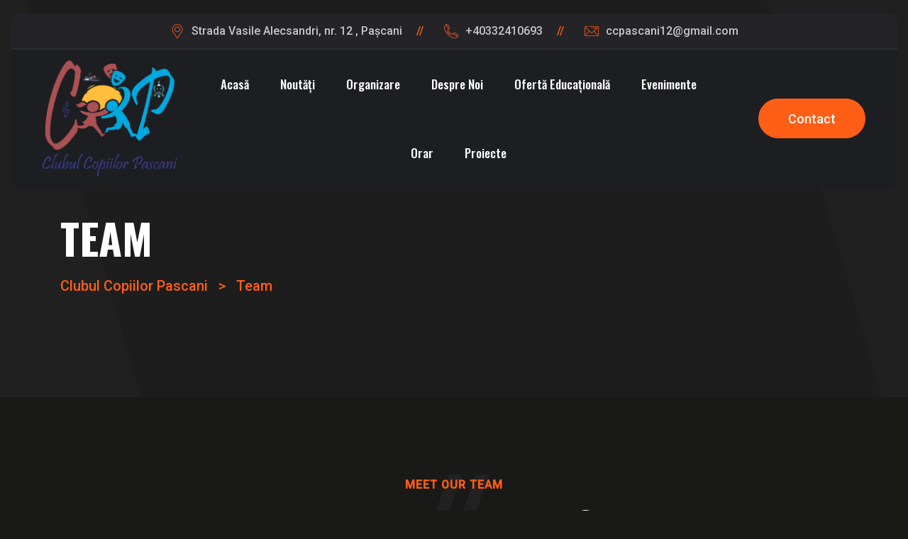

--- FILE ---
content_type: text/html; charset=UTF-8
request_url: https://ccpascani.ro/index.php/team/
body_size: 14541
content:
<!doctype html>
<html lang="en-US">
<head>
    <meta charset="UTF-8">
    <meta name="viewport" content="width=device-width, initial-scale=1">
    <link rel="profile" href="https://gmpg.org/xfn/11">

	<title>Team &#8211; Clubul Copiilor Pascani</title>
<meta name='robots' content='max-image-preview:large' />
<link rel='dns-prefetch' href='//fonts.googleapis.com' />
<link rel="alternate" type="application/rss+xml" title="Clubul Copiilor Pascani &raquo; Feed" href="https://ccpascani.ro/index.php/feed/" />
<link rel="alternate" type="application/rss+xml" title="Clubul Copiilor Pascani &raquo; Comments Feed" href="https://ccpascani.ro/index.php/comments/feed/" />
<link rel="alternate" title="oEmbed (JSON)" type="application/json+oembed" href="https://ccpascani.ro/index.php/wp-json/oembed/1.0/embed?url=https%3A%2F%2Fccpascani.ro%2Findex.php%2Fteam%2F" />
<link rel="alternate" title="oEmbed (XML)" type="text/xml+oembed" href="https://ccpascani.ro/index.php/wp-json/oembed/1.0/embed?url=https%3A%2F%2Fccpascani.ro%2Findex.php%2Fteam%2F&#038;format=xml" />
<style id='wp-img-auto-sizes-contain-inline-css' type='text/css'>
img:is([sizes=auto i],[sizes^="auto," i]){contain-intrinsic-size:3000px 1500px}
/*# sourceURL=wp-img-auto-sizes-contain-inline-css */
</style>
<style id='wp-emoji-styles-inline-css' type='text/css'>

	img.wp-smiley, img.emoji {
		display: inline !important;
		border: none !important;
		box-shadow: none !important;
		height: 1em !important;
		width: 1em !important;
		margin: 0 0.07em !important;
		vertical-align: -0.1em !important;
		background: none !important;
		padding: 0 !important;
	}
/*# sourceURL=wp-emoji-styles-inline-css */
</style>
<style id='classic-theme-styles-inline-css' type='text/css'>
/*! This file is auto-generated */
.wp-block-button__link{color:#fff;background-color:#32373c;border-radius:9999px;box-shadow:none;text-decoration:none;padding:calc(.667em + 2px) calc(1.333em + 2px);font-size:1.125em}.wp-block-file__button{background:#32373c;color:#fff;text-decoration:none}
/*# sourceURL=/wp-includes/css/classic-themes.min.css */
</style>
<style id='global-styles-inline-css' type='text/css'>
:root{--wp--preset--aspect-ratio--square: 1;--wp--preset--aspect-ratio--4-3: 4/3;--wp--preset--aspect-ratio--3-4: 3/4;--wp--preset--aspect-ratio--3-2: 3/2;--wp--preset--aspect-ratio--2-3: 2/3;--wp--preset--aspect-ratio--16-9: 16/9;--wp--preset--aspect-ratio--9-16: 9/16;--wp--preset--color--black: #000000;--wp--preset--color--cyan-bluish-gray: #abb8c3;--wp--preset--color--white: #ffffff;--wp--preset--color--pale-pink: #f78da7;--wp--preset--color--vivid-red: #cf2e2e;--wp--preset--color--luminous-vivid-orange: #ff6900;--wp--preset--color--luminous-vivid-amber: #fcb900;--wp--preset--color--light-green-cyan: #7bdcb5;--wp--preset--color--vivid-green-cyan: #00d084;--wp--preset--color--pale-cyan-blue: #8ed1fc;--wp--preset--color--vivid-cyan-blue: #0693e3;--wp--preset--color--vivid-purple: #9b51e0;--wp--preset--color--green: #123417;--wp--preset--color--medium-green: #124119;--wp--preset--color--light-green: #80b50d;--wp--preset--gradient--vivid-cyan-blue-to-vivid-purple: linear-gradient(135deg,rgb(6,147,227) 0%,rgb(155,81,224) 100%);--wp--preset--gradient--light-green-cyan-to-vivid-green-cyan: linear-gradient(135deg,rgb(122,220,180) 0%,rgb(0,208,130) 100%);--wp--preset--gradient--luminous-vivid-amber-to-luminous-vivid-orange: linear-gradient(135deg,rgb(252,185,0) 0%,rgb(255,105,0) 100%);--wp--preset--gradient--luminous-vivid-orange-to-vivid-red: linear-gradient(135deg,rgb(255,105,0) 0%,rgb(207,46,46) 100%);--wp--preset--gradient--very-light-gray-to-cyan-bluish-gray: linear-gradient(135deg,rgb(238,238,238) 0%,rgb(169,184,195) 100%);--wp--preset--gradient--cool-to-warm-spectrum: linear-gradient(135deg,rgb(74,234,220) 0%,rgb(151,120,209) 20%,rgb(207,42,186) 40%,rgb(238,44,130) 60%,rgb(251,105,98) 80%,rgb(254,248,76) 100%);--wp--preset--gradient--blush-light-purple: linear-gradient(135deg,rgb(255,206,236) 0%,rgb(152,150,240) 100%);--wp--preset--gradient--blush-bordeaux: linear-gradient(135deg,rgb(254,205,165) 0%,rgb(254,45,45) 50%,rgb(107,0,62) 100%);--wp--preset--gradient--luminous-dusk: linear-gradient(135deg,rgb(255,203,112) 0%,rgb(199,81,192) 50%,rgb(65,88,208) 100%);--wp--preset--gradient--pale-ocean: linear-gradient(135deg,rgb(255,245,203) 0%,rgb(182,227,212) 50%,rgb(51,167,181) 100%);--wp--preset--gradient--electric-grass: linear-gradient(135deg,rgb(202,248,128) 0%,rgb(113,206,126) 100%);--wp--preset--gradient--midnight: linear-gradient(135deg,rgb(2,3,129) 0%,rgb(40,116,252) 100%);--wp--preset--font-size--small: 13px;--wp--preset--font-size--medium: 20px;--wp--preset--font-size--large: 36px;--wp--preset--font-size--x-large: 42px;--wp--preset--spacing--20: 0.44rem;--wp--preset--spacing--30: 0.67rem;--wp--preset--spacing--40: 1rem;--wp--preset--spacing--50: 1.5rem;--wp--preset--spacing--60: 2.25rem;--wp--preset--spacing--70: 3.38rem;--wp--preset--spacing--80: 5.06rem;--wp--preset--shadow--natural: 6px 6px 9px rgba(0, 0, 0, 0.2);--wp--preset--shadow--deep: 12px 12px 50px rgba(0, 0, 0, 0.4);--wp--preset--shadow--sharp: 6px 6px 0px rgba(0, 0, 0, 0.2);--wp--preset--shadow--outlined: 6px 6px 0px -3px rgb(255, 255, 255), 6px 6px rgb(0, 0, 0);--wp--preset--shadow--crisp: 6px 6px 0px rgb(0, 0, 0);}:where(.is-layout-flex){gap: 0.5em;}:where(.is-layout-grid){gap: 0.5em;}body .is-layout-flex{display: flex;}.is-layout-flex{flex-wrap: wrap;align-items: center;}.is-layout-flex > :is(*, div){margin: 0;}body .is-layout-grid{display: grid;}.is-layout-grid > :is(*, div){margin: 0;}:where(.wp-block-columns.is-layout-flex){gap: 2em;}:where(.wp-block-columns.is-layout-grid){gap: 2em;}:where(.wp-block-post-template.is-layout-flex){gap: 1.25em;}:where(.wp-block-post-template.is-layout-grid){gap: 1.25em;}.has-black-color{color: var(--wp--preset--color--black) !important;}.has-cyan-bluish-gray-color{color: var(--wp--preset--color--cyan-bluish-gray) !important;}.has-white-color{color: var(--wp--preset--color--white) !important;}.has-pale-pink-color{color: var(--wp--preset--color--pale-pink) !important;}.has-vivid-red-color{color: var(--wp--preset--color--vivid-red) !important;}.has-luminous-vivid-orange-color{color: var(--wp--preset--color--luminous-vivid-orange) !important;}.has-luminous-vivid-amber-color{color: var(--wp--preset--color--luminous-vivid-amber) !important;}.has-light-green-cyan-color{color: var(--wp--preset--color--light-green-cyan) !important;}.has-vivid-green-cyan-color{color: var(--wp--preset--color--vivid-green-cyan) !important;}.has-pale-cyan-blue-color{color: var(--wp--preset--color--pale-cyan-blue) !important;}.has-vivid-cyan-blue-color{color: var(--wp--preset--color--vivid-cyan-blue) !important;}.has-vivid-purple-color{color: var(--wp--preset--color--vivid-purple) !important;}.has-black-background-color{background-color: var(--wp--preset--color--black) !important;}.has-cyan-bluish-gray-background-color{background-color: var(--wp--preset--color--cyan-bluish-gray) !important;}.has-white-background-color{background-color: var(--wp--preset--color--white) !important;}.has-pale-pink-background-color{background-color: var(--wp--preset--color--pale-pink) !important;}.has-vivid-red-background-color{background-color: var(--wp--preset--color--vivid-red) !important;}.has-luminous-vivid-orange-background-color{background-color: var(--wp--preset--color--luminous-vivid-orange) !important;}.has-luminous-vivid-amber-background-color{background-color: var(--wp--preset--color--luminous-vivid-amber) !important;}.has-light-green-cyan-background-color{background-color: var(--wp--preset--color--light-green-cyan) !important;}.has-vivid-green-cyan-background-color{background-color: var(--wp--preset--color--vivid-green-cyan) !important;}.has-pale-cyan-blue-background-color{background-color: var(--wp--preset--color--pale-cyan-blue) !important;}.has-vivid-cyan-blue-background-color{background-color: var(--wp--preset--color--vivid-cyan-blue) !important;}.has-vivid-purple-background-color{background-color: var(--wp--preset--color--vivid-purple) !important;}.has-black-border-color{border-color: var(--wp--preset--color--black) !important;}.has-cyan-bluish-gray-border-color{border-color: var(--wp--preset--color--cyan-bluish-gray) !important;}.has-white-border-color{border-color: var(--wp--preset--color--white) !important;}.has-pale-pink-border-color{border-color: var(--wp--preset--color--pale-pink) !important;}.has-vivid-red-border-color{border-color: var(--wp--preset--color--vivid-red) !important;}.has-luminous-vivid-orange-border-color{border-color: var(--wp--preset--color--luminous-vivid-orange) !important;}.has-luminous-vivid-amber-border-color{border-color: var(--wp--preset--color--luminous-vivid-amber) !important;}.has-light-green-cyan-border-color{border-color: var(--wp--preset--color--light-green-cyan) !important;}.has-vivid-green-cyan-border-color{border-color: var(--wp--preset--color--vivid-green-cyan) !important;}.has-pale-cyan-blue-border-color{border-color: var(--wp--preset--color--pale-cyan-blue) !important;}.has-vivid-cyan-blue-border-color{border-color: var(--wp--preset--color--vivid-cyan-blue) !important;}.has-vivid-purple-border-color{border-color: var(--wp--preset--color--vivid-purple) !important;}.has-vivid-cyan-blue-to-vivid-purple-gradient-background{background: var(--wp--preset--gradient--vivid-cyan-blue-to-vivid-purple) !important;}.has-light-green-cyan-to-vivid-green-cyan-gradient-background{background: var(--wp--preset--gradient--light-green-cyan-to-vivid-green-cyan) !important;}.has-luminous-vivid-amber-to-luminous-vivid-orange-gradient-background{background: var(--wp--preset--gradient--luminous-vivid-amber-to-luminous-vivid-orange) !important;}.has-luminous-vivid-orange-to-vivid-red-gradient-background{background: var(--wp--preset--gradient--luminous-vivid-orange-to-vivid-red) !important;}.has-very-light-gray-to-cyan-bluish-gray-gradient-background{background: var(--wp--preset--gradient--very-light-gray-to-cyan-bluish-gray) !important;}.has-cool-to-warm-spectrum-gradient-background{background: var(--wp--preset--gradient--cool-to-warm-spectrum) !important;}.has-blush-light-purple-gradient-background{background: var(--wp--preset--gradient--blush-light-purple) !important;}.has-blush-bordeaux-gradient-background{background: var(--wp--preset--gradient--blush-bordeaux) !important;}.has-luminous-dusk-gradient-background{background: var(--wp--preset--gradient--luminous-dusk) !important;}.has-pale-ocean-gradient-background{background: var(--wp--preset--gradient--pale-ocean) !important;}.has-electric-grass-gradient-background{background: var(--wp--preset--gradient--electric-grass) !important;}.has-midnight-gradient-background{background: var(--wp--preset--gradient--midnight) !important;}.has-small-font-size{font-size: var(--wp--preset--font-size--small) !important;}.has-medium-font-size{font-size: var(--wp--preset--font-size--medium) !important;}.has-large-font-size{font-size: var(--wp--preset--font-size--large) !important;}.has-x-large-font-size{font-size: var(--wp--preset--font-size--x-large) !important;}
:where(.wp-block-post-template.is-layout-flex){gap: 1.25em;}:where(.wp-block-post-template.is-layout-grid){gap: 1.25em;}
:where(.wp-block-term-template.is-layout-flex){gap: 1.25em;}:where(.wp-block-term-template.is-layout-grid){gap: 1.25em;}
:where(.wp-block-columns.is-layout-flex){gap: 2em;}:where(.wp-block-columns.is-layout-grid){gap: 2em;}
:root :where(.wp-block-pullquote){font-size: 1.5em;line-height: 1.6;}
/*# sourceURL=global-styles-inline-css */
</style>
<link rel='stylesheet' id='contact-form-7-css' href='https://ccpascani.ro/wp-content/plugins/contact-form-7/includes/css/styles.css?ver=6.1.4' type='text/css' media='all' />
<link rel='stylesheet' id='owl.carousel.css-css' href='https://ccpascani.ro/wp-content/plugins/relevant/css/owl.carousel.css?ver=1.4.5' type='text/css' media='all' />
<link rel='stylesheet' id='owl.theme.default.css-css' href='https://ccpascani.ro/wp-content/plugins/relevant/css/owl.theme.default.css?ver=1.4.5' type='text/css' media='all' />
<link rel='stylesheet' id='dashicons-css' href='https://ccpascani.ro/wp-includes/css/dashicons.min.css?ver=6.9' type='text/css' media='all' />
<link rel='stylesheet' id='rltdpstsplgn_stylesheet-css' href='https://ccpascani.ro/wp-content/plugins/relevant/css/style.css?ver=1.4.5' type='text/css' media='all' />
<style id='rltdpstsplgn_stylesheet-inline-css' type='text/css'>

			.rltdpstsplgn-featured-post-block {
				background-color: #f3f3f3;
				width: 100%;
			}
			.rltdpstsplgn-featured-post-block article {
				background-color: #f3f3f3;
				width: 960px;
			}
			.rltdpstsplgn-featured-posts .rltdpstsplgn_posts_title a {
				color: #777b7e !important;
			}
			.rltdpstsplgn-featured-posts .entry-content {
				color: #777b7e !important;
			}
			.rltdpstsplgn-featured-posts .entry-content .more-link {
				color: #777b7e!important;
			}
/*# sourceURL=rltdpstsplgn_stylesheet-inline-css */
</style>
<link rel='stylesheet' id='simple_responsive_stylesheet-css' href='https://ccpascani.ro/wp-content/plugins/vc-simple-all-responsive/assets/media.css?ver=6.9' type='text/css' media='all' />
<link rel='stylesheet' id='bootstrap-css' href='https://ccpascani.ro/wp-content/themes/fitnase/assets/css/bootstrap.min.css?ver=5.0.0' type='text/css' media='all' />
<link rel='stylesheet' id='font-awesome-5-css' href='https://ccpascani.ro/wp-content/themes/fitnase/assets/css/fontawesome.min.css?ver=5.13.0' type='text/css' media='all' />
<link rel='stylesheet' id='flaticon-css' href='https://ccpascani.ro/wp-content/themes/fitnase/assets/fonts/flaticon/flaticon.css?ver=1.0.0' type='text/css' media='all' />
<link rel='stylesheet' id='slick-slider-css' href='https://ccpascani.ro/wp-content/themes/fitnase/assets/css/slick-slider.css?ver=1.0.0' type='text/css' media='all' />
<link rel='stylesheet' id='magnific-popup-css' href='https://ccpascani.ro/wp-content/themes/fitnase/assets/css/magnific-popup.css?ver=1.1.0' type='text/css' media='all' />
<link rel='stylesheet' id='slicknav-css' href='https://ccpascani.ro/wp-content/themes/fitnase/assets/css/slicknav.min.css?ver=1.0.10' type='text/css' media='all' />
<link rel='stylesheet' id='animate-css' href='https://ccpascani.ro/wp-content/themes/fitnase/assets/css/animate.min.css?ver=3.5.1' type='text/css' media='all' />
<link rel='stylesheet' id='fitnase-custom-el-widget-css' href='https://ccpascani.ro/wp-content/themes/fitnase/assets/css/custom-el-widget.css?ver=1.0.7' type='text/css' media='all' />
<link rel='stylesheet' id='fitnase-main-css' href='https://ccpascani.ro/wp-content/themes/fitnase/assets/css/main.css?ver=1.0.7' type='text/css' media='all' />
<link rel='stylesheet' id='fitnase-trainer-css' href='https://ccpascani.ro/wp-content/themes/fitnase/assets/css/fitnase-trainer.css?ver=1.0.7' type='text/css' media='all' />
<link rel='stylesheet' id='fitnase-style-css' href='https://ccpascani.ro/wp-content/themes/fitnase/style.css?ver=1.0.7' type='text/css' media='all' />
<link rel='stylesheet' id='uikit-css' href='https://ccpascani.ro/wp-content/themes/fitnase/assets/css/uikit.min.css?ver=3.1.9' type='text/css' media='all' />
<link rel='stylesheet' id='fitnase-inline-style-css' href='https://ccpascani.ro/wp-content/themes/fitnase/assets/css/inline-style.css?ver=1.0.7' type='text/css' media='all' />
<style id='fitnase-inline-style-inline-css' type='text/css'>

        .elementor-inner {margin-left: -10px;margin-right: -10px;}.elementor-inner .elementor-section-wrap > section:first-of-type .elementor-editor-element-settings {display: block !important;}.elementor-inner .elementor-section-wrap > section:first-of-type .elementor-editor-element-settings li {display: inline-block !important;}.elementor-editor-active .elementor-editor-element-setting{height: 25px;line-height: 25px;text-align: center;}.elementor-section.elementor-section-boxed>.elementor-container {max-width: 1320px !important;}.elementor-section-stretched.elementor-section-boxed .elementor-row{padding-left: 5px;padding-right: 5px;}.elementor-section-stretched.elementor-section-boxed .elementor-container.elementor-column-gap-extended {margin-left: auto;margin-right: auto;}  
    
/*# sourceURL=fitnase-inline-style-inline-css */
</style>
<link rel='stylesheet' id='elementor-icons-css' href='https://ccpascani.ro/wp-content/plugins/elementor/assets/lib/eicons/css/elementor-icons.min.css?ver=5.46.0' type='text/css' media='all' />
<link rel='stylesheet' id='elementor-frontend-css' href='https://ccpascani.ro/wp-content/plugins/elementor/assets/css/frontend.min.css?ver=3.34.2' type='text/css' media='all' />
<link rel='stylesheet' id='elementor-post-11-css' href='https://ccpascani.ro/wp-content/uploads/elementor/css/post-11.css?ver=1769358391' type='text/css' media='all' />
<link rel='stylesheet' id='widget-spacer-css' href='https://ccpascani.ro/wp-content/plugins/elementor/assets/css/widget-spacer.min.css?ver=3.34.2' type='text/css' media='all' />
<link rel='stylesheet' id='elementor-post-1783-css' href='https://ccpascani.ro/wp-content/uploads/elementor/css/post-1783.css?ver=1769358157' type='text/css' media='all' />
<link rel='stylesheet' id='csf-google-web-fonts-css' href='//fonts.googleapis.com/css?family=Roboto:400,500%7COswald:700,500&#038;display=swap' type='text/css' media='all' />
<link rel='stylesheet' id='elementor-gf-local-roboto-css' href='http://ccpascani.ro/wp-content/uploads/elementor/google-fonts/css/roboto.css?ver=1743422543' type='text/css' media='all' />
<link rel='stylesheet' id='elementor-gf-local-robotoslab-css' href='http://ccpascani.ro/wp-content/uploads/elementor/google-fonts/css/robotoslab.css?ver=1743422556' type='text/css' media='all' />
<script type="text/javascript" src="https://ccpascani.ro/wp-includes/js/jquery/jquery.min.js?ver=3.7.1" id="jquery-core-js"></script>
<script type="text/javascript" src="https://ccpascani.ro/wp-includes/js/jquery/jquery-migrate.min.js?ver=3.4.1" id="jquery-migrate-js"></script>
<link rel="https://api.w.org/" href="https://ccpascani.ro/index.php/wp-json/" /><link rel="alternate" title="JSON" type="application/json" href="https://ccpascani.ro/index.php/wp-json/wp/v2/pages/1783" /><link rel="EditURI" type="application/rsd+xml" title="RSD" href="https://ccpascani.ro/xmlrpc.php?rsd" />
<meta name="generator" content="WordPress 6.9" />
<link rel="canonical" href="https://ccpascani.ro/index.php/team/" />
<link rel='shortlink' href='https://ccpascani.ro/?p=1783' />
<meta name="generator" content="Elementor 3.34.2; features: additional_custom_breakpoints; settings: css_print_method-external, google_font-enabled, font_display-auto">
			<style>
				.e-con.e-parent:nth-of-type(n+4):not(.e-lazyloaded):not(.e-no-lazyload),
				.e-con.e-parent:nth-of-type(n+4):not(.e-lazyloaded):not(.e-no-lazyload) * {
					background-image: none !important;
				}
				@media screen and (max-height: 1024px) {
					.e-con.e-parent:nth-of-type(n+3):not(.e-lazyloaded):not(.e-no-lazyload),
					.e-con.e-parent:nth-of-type(n+3):not(.e-lazyloaded):not(.e-no-lazyload) * {
						background-image: none !important;
					}
				}
				@media screen and (max-height: 640px) {
					.e-con.e-parent:nth-of-type(n+2):not(.e-lazyloaded):not(.e-no-lazyload),
					.e-con.e-parent:nth-of-type(n+2):not(.e-lazyloaded):not(.e-no-lazyload) * {
						background-image: none !important;
					}
				}
			</style>
			<style type="text/css">body{font-family:"Roboto";font-weight:normal;}h1,h2,h3,h4,h5,h6{font-family:"Oswald";font-weight:700;}.banner-area{background-image:url(http://cc.iotnetpro.com/wp-content/uploads/2021/06/service-bg.jpg);}.footer-widget-area{background-image:url(http://fitnase.e-plugins.com/wp-content/uploads/2021/06/footer-bg.jpg);}</style><link rel="icon" href="https://ccpascani.ro/wp-content/uploads/2022/09/cropped-logo-ccpascani-32x32.png" sizes="32x32" />
<link rel="icon" href="https://ccpascani.ro/wp-content/uploads/2022/09/cropped-logo-ccpascani-192x192.png" sizes="192x192" />
<link rel="apple-touch-icon" href="https://ccpascani.ro/wp-content/uploads/2022/09/cropped-logo-ccpascani-180x180.png" />
<meta name="msapplication-TileImage" content="https://ccpascani.ro/wp-content/uploads/2022/09/cropped-logo-ccpascani-270x270.png" />
</head>

<body class="wp-singular page-template-default page page-id-1783 wp-theme-fitnase rltdpstsplgn_fitnase.e-plugins.com ally-default fitnase-woo-deactivate page-builder-used elementor-default elementor-kit-11 elementor-page elementor-page-1783">
<div id="page" class="site">


	        <!-- Preloader -->
        <div class="preloader-wrapper">
            <div class="preloader bounce-active">
                                    <img src="http://cc.iotnetpro.com/wp-content/uploads/2022/09/logo-ccpascani.png" alt="">
                            </div>
        </div>
        <!-- Preloader End -->
		
    <!-- Mobile Menu -->
    <div class="mobile-menu-container ep-secondary-font">
        <div class="mobile-menu-close"></div>
        <div id="mobile-menu-wrap"></div>
    </div>
    <!-- Mobile Menu End -->

    <header class="header-area site-header">
		<div class="container">
    <div class="row">
        <div class="col-lg-12">
	                    <div class="header-top-are">
                <div class="row align-items-center text-center">
                    <div class="col-lg-12">
                        <div class="top-info">
		                                                    <ul class="ep-list-style ep-list-inline">
				                                                            <li>
                                            <i class="flaticon-pin"></i>
						                    Strada Vasile Alecsandri, nr. 12 , Pașcani                                        </li>
				                                                            <li>
                                            <i class="flaticon-telephone"></i>
						                    <a href="tel:+40332410693">+40332410693</a>                                        </li>
				                                                            <li>
                                            <i class="flaticon-email"></i>
						                    <a href="mailto:ccpascani@gmail.com">ccpascani12@gmail.com</a>                                        </li>
				                                                    </ul>
		                                            </div>
                    </div>
                </div>
            </div>
	        
            <div class="main-menu-area" data-uk-sticky="top: 250; animation: uk-animation-slide-top;">
                <div class="row align-items-center">
                    <div class="col-lg-2 col-sm-3 col-6">
                        
<div class="site-branding">
                <a href="https://ccpascani.ro/">
                <img src="http://cc.iotnetpro.com/wp-content/uploads/2022/09/logo-ccpascani.png" alt="">
            </a>

            </div>
                    </div>

                    <div class="col-lg-10 col-sm-9 col-6">
                        <div class="header-nav-and-buttons">
                            <div class="header-navigation-area text-center">
                                
<nav id="site-navigation" class="main-navigation ep-list-style">
	<div class="main-menu-container ep-secondary-font"><ul id="main-menu" class="menu"><li id="menu-item-1795" class="menu-item menu-item-type-post_type menu-item-object-page menu-item-home menu-item-1795"><a href="https://ccpascani.ro/">Acasă</a></li>
<li id="menu-item-2277" class="menu-item menu-item-type-post_type menu-item-object-page menu-item-2277"><a href="https://ccpascani.ro/index.php/blog/">Noutăți</a></li>
<li id="menu-item-2754" class="menu-item menu-item-type-post_type menu-item-object-page menu-item-has-children menu-item-2754"><a href="https://ccpascani.ro/index.php/organizare/">Organizare</a>
<ul class="sub-menu">
	<li id="menu-item-2450" class="menu-item menu-item-type-post_type menu-item-object-page menu-item-2450"><a href="https://ccpascani.ro/index.php/resurseumane/">Resurse Umane</a></li>
	<li id="menu-item-2770" class="menu-item menu-item-type-post_type menu-item-object-page menu-item-has-children menu-item-2770"><a href="https://ccpascani.ro/index.php/filialaruginoasa/">Filiala Ruginoasa</a>
	<ul class="sub-menu">
		<li id="menu-item-2806" class="menu-item menu-item-type-post_type menu-item-object-page menu-item-2806"><a href="https://ccpascani.ro/index.php/dansuripopulare/">Dansuri populare</a></li>
		<li id="menu-item-2807" class="menu-item menu-item-type-post_type menu-item-object-page menu-item-2807"><a href="https://ccpascani.ro/index.php/tapiserie-tesatorie/">Tapiserie – Țesătorie</a></li>
	</ul>
</li>
	<li id="menu-item-2771" class="menu-item menu-item-type-post_type menu-item-object-page menu-item-has-children menu-item-2771"><a href="https://ccpascani.ro/index.php/filialahalaucesti/">Filiala Hălăucești</a>
	<ul class="sub-menu">
		<li id="menu-item-2778" class="menu-item menu-item-type-post_type menu-item-object-page menu-item-2778"><a href="https://ccpascani.ro/index.php/sanitariipriceputi/">Sanitarii pricepuți</a></li>
		<li id="menu-item-2785" class="menu-item menu-item-type-post_type menu-item-object-page menu-item-2785"><a href="https://ccpascani.ro/index.php/fotocineclub/">Fotocineclub</a></li>
		<li id="menu-item-2792" class="menu-item menu-item-type-post_type menu-item-object-page menu-item-2792"><a href="https://ccpascani.ro/index.php/gimnasticaritmica/">Gimnastică ritmică</a></li>
	</ul>
</li>
	<li id="menu-item-3354" class="menu-item menu-item-type-post_type menu-item-object-page menu-item-has-children menu-item-3354"><a href="https://ccpascani.ro/index.php/clubul-sportiv-scolar/">Clubul Sportiv Școlar</a>
	<ul class="sub-menu">
		<li id="menu-item-3355" class="menu-item menu-item-type-post_type menu-item-object-page menu-item-3355"><a href="https://ccpascani.ro/index.php/rugby/">Rugby</a></li>
		<li id="menu-item-3356" class="menu-item menu-item-type-post_type menu-item-object-page menu-item-3356"><a href="https://ccpascani.ro/index.php/fotbal/">Fotbal</a></li>
	</ul>
</li>
</ul>
</li>
<li id="menu-item-2736" class="menu-item menu-item-type-post_type menu-item-object-page menu-item-has-children menu-item-2736"><a href="https://ccpascani.ro/index.php/desprenoi/">Despre Noi</a>
<ul class="sub-menu">
	<li id="menu-item-2417" class="menu-item menu-item-type-post_type menu-item-object-page menu-item-2417"><a href="https://ccpascani.ro/index.php/istoric/">Scurt Istoric</a></li>
	<li id="menu-item-2436" class="menu-item menu-item-type-post_type menu-item-object-page menu-item-2436"><a href="https://ccpascani.ro/index.php/misiunea/">Misiunea</a></li>
	<li id="menu-item-2435" class="menu-item menu-item-type-post_type menu-item-object-page menu-item-2435"><a href="https://ccpascani.ro/index.php/tintestrategice/">Ținte strategice</a></li>
	<li id="menu-item-2443" class="menu-item menu-item-type-post_type menu-item-object-page menu-item-2443"><a href="https://ccpascani.ro/index.php/viziunea/">Viziunea</a></li>
</ul>
</li>
<li id="menu-item-1800" class="menu-item menu-item-type-custom menu-item-object-custom menu-item-has-children menu-item-1800"><a href="#">Ofertă Educațională</a>
<ul class="sub-menu">
	<li id="menu-item-3066" class="menu-item menu-item-type-post_type menu-item-object-page menu-item-3066"><a href="https://ccpascani.ro/index.php/karting/">Karting</a></li>
	<li id="menu-item-3065" class="menu-item menu-item-type-post_type menu-item-object-page menu-item-3065"><a href="https://ccpascani.ro/index.php/informatica/">Informatică</a></li>
	<li id="menu-item-3069" class="menu-item menu-item-type-post_type menu-item-object-page menu-item-3069"><a href="https://ccpascani.ro/index.php/robotica/">Robotică</a></li>
	<li id="menu-item-3068" class="menu-item menu-item-type-post_type menu-item-object-page menu-item-3068"><a href="https://ccpascani.ro/index.php/pictura/">Pictură</a></li>
	<li id="menu-item-3067" class="menu-item menu-item-type-post_type menu-item-object-page menu-item-3067"><a href="https://ccpascani.ro/index.php/muzicausoara/">Muzică Ușoară</a></li>
	<li id="menu-item-3064" class="menu-item menu-item-type-post_type menu-item-object-page menu-item-3064"><a href="https://ccpascani.ro/index.php/gimnasticaritmica/">Gimnastică ritmică</a></li>
	<li id="menu-item-3063" class="menu-item menu-item-type-post_type menu-item-object-page menu-item-3063"><a href="https://ccpascani.ro/index.php/fotocineclub/">Fotocineclub</a></li>
	<li id="menu-item-3071" class="menu-item menu-item-type-post_type menu-item-object-page menu-item-3071"><a href="https://ccpascani.ro/index.php/sah/">Șah</a></li>
	<li id="menu-item-3074" class="menu-item menu-item-type-post_type menu-item-object-page menu-item-3074"><a href="https://ccpascani.ro/index.php/teatru/">Teatru</a></li>
	<li id="menu-item-3061" class="menu-item menu-item-type-post_type menu-item-object-page menu-item-3061"><a href="https://ccpascani.ro/index.php/dansuripopulare/">Dansuri populare</a></li>
	<li id="menu-item-3060" class="menu-item menu-item-type-post_type menu-item-object-page menu-item-3060"><a href="https://ccpascani.ro/index.php/coregrafie/">Dans Contemporan Modern</a></li>
	<li id="menu-item-3059" class="menu-item menu-item-type-post_type menu-item-object-page menu-item-3059"><a href="https://ccpascani.ro/index.php/canto/">Canto clasic și popular</a></li>
	<li id="menu-item-3070" class="menu-item menu-item-type-post_type menu-item-object-page menu-item-3070"><a href="https://ccpascani.ro/index.php/rugby/">Rugby</a></li>
	<li id="menu-item-3062" class="menu-item menu-item-type-post_type menu-item-object-page menu-item-3062"><a href="https://ccpascani.ro/index.php/fotbal/">Fotbal</a></li>
	<li id="menu-item-3058" class="menu-item menu-item-type-post_type menu-item-object-page menu-item-3058"><a href="https://ccpascani.ro/index.php/tenisdemasa/">Tenis de masă</a></li>
	<li id="menu-item-3073" class="menu-item menu-item-type-post_type menu-item-object-page menu-item-3073"><a href="https://ccpascani.ro/index.php/tapiserie-tesatorie/">Tapiserie – Țesătorie</a></li>
	<li id="menu-item-3072" class="menu-item menu-item-type-post_type menu-item-object-page menu-item-3072"><a href="https://ccpascani.ro/index.php/sanitariipriceputi/">Sanitarii pricepuți</a></li>
</ul>
</li>
<li id="menu-item-1867" class="menu-item menu-item-type-post_type menu-item-object-page menu-item-1867"><a href="https://ccpascani.ro/index.php/evenimente/">Evenimente</a></li>
<li id="menu-item-2387" class="menu-item menu-item-type-post_type menu-item-object-page menu-item-2387"><a href="https://ccpascani.ro/index.php/orar/">Orar</a></li>
<li id="menu-item-2534" class="menu-item menu-item-type-post_type menu-item-object-page menu-item-has-children menu-item-2534"><a href="https://ccpascani.ro/index.php/proiecte/">Proiecte</a>
<ul class="sub-menu">
	<li id="menu-item-2542" class="menu-item menu-item-type-post_type menu-item-object-page menu-item-has-children menu-item-2542"><a href="https://ccpascani.ro/index.php/proiecteeuropene/">Proiecte Europene</a>
	<ul class="sub-menu">
		<li id="menu-item-2556" class="menu-item menu-item-type-post_type menu-item-object-page menu-item-has-children menu-item-2556"><a href="https://ccpascani.ro/index.php/innovativecrosscurricularlessons/">Innovative Cross Curricular Lessons</a>
		<ul class="sub-menu">
			<li id="menu-item-2563" class="menu-item menu-item-type-post_type menu-item-object-page menu-item-2563"><a href="https://ccpascani.ro/index.php/despreproiect/">Despre Proiect</a></li>
			<li id="menu-item-2577" class="menu-item menu-item-type-post_type menu-item-object-page menu-item-2577"><a href="https://ccpascani.ro/index.php/activitati/">Activități</a></li>
		</ul>
</li>
	</ul>
</li>
	<li id="menu-item-2554" class="menu-item menu-item-type-post_type menu-item-object-page menu-item-has-children menu-item-2554"><a href="https://ccpascani.ro/index.php/proiecteeducative/">Proiecte Educative</a>
	<ul class="sub-menu">
		<li id="menu-item-2575" class="menu-item menu-item-type-post_type menu-item-object-page menu-item-has-children menu-item-2575"><a href="https://ccpascani.ro/index.php/concursuri/">Concursuri</a>
		<ul class="sub-menu">
			<li id="menu-item-2588" class="menu-item menu-item-type-post_type menu-item-object-page menu-item-2588"><a href="https://ccpascani.ro/index.php/concursulnationalmiculmagician/">Concursul Național „Micul Magician”</a></li>
			<li id="menu-item-2600" class="menu-item menu-item-type-post_type menu-item-object-page menu-item-2600"><a href="https://ccpascani.ro/index.php/concursregionalamiciinaturiiamiciivietii/">Concurs Regional „Amicii Naturii, Amicii Vieții”</a></li>
			<li id="menu-item-2607" class="menu-item menu-item-type-post_type menu-item-object-page menu-item-2607"><a href="https://ccpascani.ro/index.php/concursinternationalvalorilecopilariei/">Concurs Internațional „Valorile Copilăriei”</a></li>
			<li id="menu-item-2614" class="menu-item menu-item-type-post_type menu-item-object-page menu-item-2614"><a href="https://ccpascani.ro/index.php/concursulregionalarmoniidansante/">Concursul Regional „Armonii Dansante”</a></li>
			<li id="menu-item-2621" class="menu-item menu-item-type-post_type menu-item-object-page menu-item-2621"><a href="https://ccpascani.ro/index.php/concursuljudeteandeinformaticaaplicata/">Concursul Județean de Informatică Aplicată „Copilăria între poveste și calculator”</a></li>
		</ul>
</li>
		<li id="menu-item-2628" class="menu-item menu-item-type-post_type menu-item-object-page menu-item-2628"><a href="https://ccpascani.ro/index.php/activitatiextrascolare/">Activități Extrașcolare</a></li>
	</ul>
</li>
</ul>
</li>
</ul></div></nav><!-- #site-navigation -->                            </div>
	                        
<div class="header-buttons-area">
	<ul class="header-buttons-wrapper ep-list-style">
		
		        <li class="header-button">
            <a class="ep-button" href="/index.php/contact">Contact</a>
        </li>
				<li class="mobile-menu-trigger"><span></span><span></span><span></span></li>
	</ul>
</div>
                        </div>
                    </div>
                </div>
            </div>
        </div>
    </div>
</div>

    </header>

    <div id="content" class="site-content">
            <div class="banner-area page-banner">
        <div class="container h-100">
            <div class="row h-100">
                <div class="col-lg-12 my-auto">
                    <div class="banner-content text-start">
	                                            <h2 class="banner-title">
                            Team                        </h2>
                        
						                            <div class="breadcrumb-container">
								<span property="itemListElement" typeof="ListItem"><a property="item" typeof="WebPage" title="Go to Clubul Copiilor Pascani." href="https://ccpascani.ro" class="home" ><span property="name">Clubul Copiilor Pascani</span></a><meta property="position" content="1"></span> &gt; <span property="itemListElement" typeof="ListItem"><span property="name" class="post post-page current-item">Team</span><meta property="url" content="https://ccpascani.ro/index.php/team/"><meta property="position" content="2"></span>                            </div>
						                    </div>
                </div>
            </div>
        </div>
    </div>

    <div id="primary" class="content-area page-content-area layout-full-width">
        <div class="container">
            <div class="row">
				
                <div class="col-lg-12">
					
<div id="post-1783" class="post-1783 page type-page status-publish hentry">

    <div class="entry-content">
				<div data-elementor-type="wp-page" data-elementor-id="1783" class="elementor elementor-1783">
						<section class="elementor-section elementor-top-section elementor-element elementor-element-64be9f79 elementor-section-stretched elementor-section-boxed elementor-section-height-default elementor-section-height-default" data-id="64be9f79" data-element_type="section" data-settings="{&quot;stretch_section&quot;:&quot;section-stretched&quot;}">
						<div class="elementor-container elementor-column-gap-default">
					<div class="elementor-column elementor-col-100 elementor-top-column elementor-element elementor-element-7bf3623b" data-id="7bf3623b" data-element_type="column">
			<div class="elementor-widget-wrap elementor-element-populated">
						<div class="elementor-element elementor-element-5cd68b3a elementor-widget elementor-widget-fitnase_section_title" data-id="5cd68b3a" data-element_type="widget" data-widget_type="fitnase_section_title.default">
				<div class="elementor-widget-container">
					
		<div class="ep-section-title-wrapper " >
			<div class="ep-section-title-content shape-enable">
									<span class="ep-section-subtitle ep-primary-color">Meet Our Team</span>
				
									<div class="ep-section-title">
						<h2>Expert Trainers</h2>					</div>
				
							</div>
		</div>

						</div>
				</div>
				<div class="elementor-element elementor-element-22def98b elementor-widget elementor-widget-fitnase_team_member" data-id="22def98b" data-element_type="widget" data-widget_type="fitnase_team_member.default">
				<div class="elementor-widget-container">
							<div class="ep-team-member-wrapper ep-total-6-members">
			<div class="row">

				
                        <div class="col-xl-4 col-lg-4 col-md-6 col-12" >
                            <div class="ep-single-member">
                                <a href="http://fitnase.e-plugins.com/team/ken-harrington/" class="ep-member-img-and-info" >
                                    <img decoding="async" src="http://fitnase.e-plugins.com/wp-content/uploads/2021/06/trainer-1.jpg" alt="" title="">

                                    <div class="ep-member-info-wrapper ep-transition">
                                        <div class="ep-member-info">
                                            <h4 class="ep-member-name">Richard Steele</h4>
                                            <span class="ep-member-designation ep-transition">Senior Trainer</span>
                                        </div>
                                    </div>
                                </a>
                            </div>
                        </div>
					
                        <div class="col-xl-4 col-lg-4 col-md-6 col-12" >
                            <div class="ep-single-member">
                                <a href="http://fitnase.e-plugins.com/team/ken-harrington/" class="ep-member-img-and-info" >
                                    <img decoding="async" src="http://fitnase.e-plugins.com/wp-content/uploads/2021/06/trainer-2.jpg" alt="" title="">

                                    <div class="ep-member-info-wrapper ep-transition">
                                        <div class="ep-member-info">
                                            <h4 class="ep-member-name">Richard Steele</h4>
                                            <span class="ep-member-designation ep-transition">Senior Trainer</span>
                                        </div>
                                    </div>
                                </a>
                            </div>
                        </div>
					
                        <div class="col-xl-4 col-lg-4 col-md-6 col-12" >
                            <div class="ep-single-member">
                                <a href="http://fitnase.e-plugins.com/team/ken-harrington/" class="ep-member-img-and-info" >
                                    <img decoding="async" src="http://fitnase.e-plugins.com/wp-content/uploads/2021/06/trainer-3.jpg" alt="" title="">

                                    <div class="ep-member-info-wrapper ep-transition">
                                        <div class="ep-member-info">
                                            <h4 class="ep-member-name">Richard Steele</h4>
                                            <span class="ep-member-designation ep-transition">Senior Trainer</span>
                                        </div>
                                    </div>
                                </a>
                            </div>
                        </div>
					
                        <div class="col-xl-4 col-lg-4 col-md-6 col-12" >
                            <div class="ep-single-member">
                                <a href="http://fitnase.e-plugins.com/team/ken-harrington/" class="ep-member-img-and-info" >
                                    <img decoding="async" src="http://fitnase.e-plugins.com/wp-content/uploads/2021/06/trainer-4.jpg" alt="" title="">

                                    <div class="ep-member-info-wrapper ep-transition">
                                        <div class="ep-member-info">
                                            <h4 class="ep-member-name">Richard Steele</h4>
                                            <span class="ep-member-designation ep-transition">Senior Trainer</span>
                                        </div>
                                    </div>
                                </a>
                            </div>
                        </div>
					
                        <div class="col-xl-4 col-lg-4 col-md-6 col-12" >
                            <div class="ep-single-member">
                                <a href="http://fitnase.e-plugins.com/team/ken-harrington/" class="ep-member-img-and-info" >
                                    <img decoding="async" src="http://fitnase.e-plugins.com/wp-content/uploads/2021/06/trainer-5.jpg" alt="" title="">

                                    <div class="ep-member-info-wrapper ep-transition">
                                        <div class="ep-member-info">
                                            <h4 class="ep-member-name">Richard Steele</h4>
                                            <span class="ep-member-designation ep-transition">Senior Trainer</span>
                                        </div>
                                    </div>
                                </a>
                            </div>
                        </div>
					
                        <div class="col-xl-4 col-lg-4 col-md-6 col-12" >
                            <div class="ep-single-member">
                                <a href="" class="ep-member-img-and-info" >
                                    <img decoding="async" src="http://fitnase.e-plugins.com/wp-content/uploads/2021/06/trainer-6.jpg" alt="" title="">

                                    <div class="ep-member-info-wrapper ep-transition">
                                        <div class="ep-member-info">
                                            <h4 class="ep-member-name">Richard Steele</h4>
                                            <span class="ep-member-designation ep-transition">Senior Trainer</span>
                                        </div>
                                    </div>
                                </a>
                            </div>
                        </div>
								</div>
		</div>
						</div>
				</div>
					</div>
		</div>
					</div>
		</section>
				<section class="elementor-section elementor-top-section elementor-element elementor-element-53e2fed1 elementor-section-stretched elementor-section-boxed elementor-section-height-default elementor-section-height-default" data-id="53e2fed1" data-element_type="section" data-settings="{&quot;stretch_section&quot;:&quot;section-stretched&quot;}">
						<div class="elementor-container elementor-column-gap-default">
					<div class="elementor-column elementor-col-100 elementor-top-column elementor-element elementor-element-28769158" data-id="28769158" data-element_type="column">
			<div class="elementor-widget-wrap elementor-element-populated">
						<div class="elementor-element elementor-element-5e717dcc elementor-widget elementor-widget-spacer" data-id="5e717dcc" data-element_type="widget" data-widget_type="spacer.default">
				<div class="elementor-widget-container">
							<div class="elementor-spacer">
			<div class="elementor-spacer-inner"></div>
		</div>
						</div>
				</div>
					</div>
		</div>
					</div>
		</section>
				<section class="elementor-section elementor-top-section elementor-element elementor-element-69483c76 elementor-section-stretched elementor-section-boxed elementor-section-height-default elementor-section-height-default" data-id="69483c76" data-element_type="section" data-settings="{&quot;stretch_section&quot;:&quot;section-stretched&quot;}">
						<div class="elementor-container elementor-column-gap-default">
					<div class="elementor-column elementor-col-100 elementor-top-column elementor-element elementor-element-4fad2b22" data-id="4fad2b22" data-element_type="column">
			<div class="elementor-widget-wrap elementor-element-populated">
						<div class="elementor-element elementor-element-5b202604 elementor-widget elementor-widget-fitnase_brand_slider" data-id="5b202604" data-element_type="widget" data-widget_type="fitnase_brand_slider.default">
				<div class="elementor-widget-container">
							<div class="ep-brand-image-wrapper " >

            <div id="ep-brand-image-slider-555" class="row">
	            
                <div class="col-12 ep-image-grayscale">
                    <div class="ep-single-brand-image">
                        <div class="ep-brand-image">
                                                            <img decoding="async" src="http://fitnase.e-plugins.com/wp-content/uploads/2021/06/brand-4.png" alt="brand" title="brand-4">
                                                        </div>
                    </div>
                </div>
	            
                <div class="col-12 ep-image-grayscale">
                    <div class="ep-single-brand-image">
                        <div class="ep-brand-image">
                                                            <img decoding="async" src="http://fitnase.e-plugins.com/wp-content/uploads/2021/06/brand-1.png" alt="brand" title="brand-1">
                                                        </div>
                    </div>
                </div>
	            
                <div class="col-12 ep-image-grayscale">
                    <div class="ep-single-brand-image">
                        <div class="ep-brand-image">
                                                            <img decoding="async" src="http://fitnase.e-plugins.com/wp-content/uploads/2021/06/brand-2.png" alt="brand" title="brand-2">
                                                        </div>
                    </div>
                </div>
	            
                <div class="col-12 ep-image-grayscale">
                    <div class="ep-single-brand-image">
                        <div class="ep-brand-image">
                                                            <img decoding="async" src="http://fitnase.e-plugins.com/wp-content/uploads/2021/06/brand-3.png" alt="brand" title="brand-3">
                                                        </div>
                    </div>
                </div>
	            
                <div class="col-12 ep-image-grayscale">
                    <div class="ep-single-brand-image">
                        <div class="ep-brand-image">
                                                            <img decoding="async" src="http://fitnase.e-plugins.com/wp-content/uploads/2021/06/brand-4.png" alt="brand" title="brand-4">
                                                        </div>
                    </div>
                </div>
	            
                <div class="col-12 ep-image-grayscale">
                    <div class="ep-single-brand-image">
                        <div class="ep-brand-image">
                                                            <img decoding="async" src="http://fitnase.e-plugins.com/wp-content/uploads/2021/06/brand-5.png" alt="" title="brand-5">
                                                        </div>
                    </div>
                </div>
	                        </div>
		</div>


		<script>
            (function ($) {
                "use strict";
                $(document).ready(function () {
                    $("#ep-brand-image-slider-555").slick({
                        slidesToShow: "5",
                        autoplay: true,
                        autoplaySpeed: "6000", //interval
                        speed: 1500, // slide speed
                        dots: false,
                        arrows: false,
                        prevArrow: '<i class="slick-arrow slick-prev eicon-chevron-left"></i>',
                        nextArrow: '<i class="slick-arrow slick-next eicon-chevron-right"></i>',
                        infinite: true,
                        pauseOnHover: false,
                        centerMode: false,
                        responsive: [
                            {
                                breakpoint: 1025,
                                settings: {
                                    slidesToShow: 4,
                                }
                            },

                            {
                                breakpoint: 992,
                                settings: {
                                    slidesToShow: "3", //768-991
                                }
                            },
                            {
                                breakpoint: 768,
                                settings: {
                                    slidesToShow: 3, // 0 -767
                                }
                            }
                        ]
                    });
                });
            })(jQuery);
		</script>
						</div>
				</div>
					</div>
		</div>
					</div>
		</section>
				</div>
		<div class="rltdpstsplgn-featured-post-block"></div>    </div><!-- .entry-content -->

</div><!-- #post-1783 -->                </div>

				            </div>
        </div>
    </div><!-- #primary -->


</div><!-- #content -->

<footer class="site-footer">
		<div class="footer-widget-area ep-cover-bg">
	    
		<div class="container">
			<div class="row">
				<div id="widget_fitnase_about_company_widget-1" class="widget col-lg-3 col-md-6 widget_fitnase_about_company_widget">
							<div class="about-info-img">
											<img src="http://cc.iotnetpro.com/wp-content/uploads/2022/09/logo-ccpascani.png" alt="">
									</div>
			
							<div class="widget-about-description">
					<h6>Viziunea Clubului Copiilor Pașcani este oferirea cadrului material și afectiv propice punerii în valoare a creativității, exprimării artistice libere și obținerea de performanțe pe diferite domenii de activitate (știință, sport, tehnică, artă).</h6>				</div>
			

			                <div class="widget-social-title">
					Urmărește-ne pe următoarele rețelele de socializare:                </div>
			
							<ul class="widget-social-icons footer-social-icon ep-list-inline">
											<li><a href="#" target="_blank"><i class="fab fa-facebook-f"></i></a></li>
											<li><a href="#" target="_blank"><i class="fab fa-twitter"></i></a></li>
											<li><a href="#" target="_blank"><i class="fab fa-linkedin-in"></i></a></li>
											<li><a href="#" target="_blank"><i class="fab fa-youtube"></i></a></li>
									</ul>
			
			</div><div id="fitnase_nav_menu-1" class="widget col-lg-3 col-md-6 widget_fitnase_nav_menu"><h4 class="widget-title">Pagini Rapide</h4><div class="menu-quick-links-container"><ul id="menu-quick-links" class="menu"><li id="menu-item-2809" class="menu-item menu-item-type-post_type menu-item-object-page menu-item-home menu-item-2809"><a href="https://ccpascani.ro/">Acasă</a></li>
<li id="menu-item-2810" class="menu-item menu-item-type-post_type menu-item-object-page menu-item-2810"><a href="https://ccpascani.ro/index.php/desprenoi/">Despre Noi</a></li>
<li id="menu-item-2811" class="menu-item menu-item-type-post_type menu-item-object-page menu-item-2811"><a href="https://ccpascani.ro/index.php/proiecte/">Proiecte</a></li>
<li id="menu-item-1909" class="menu-item menu-item-type-post_type menu-item-object-page menu-item-1909"><a href="https://ccpascani.ro/index.php/contact/">Mai Multe Detalii</a></li>
</ul></div></div><div id="fitnase_contact_info-1" class="widget col-lg-3 col-md-6 fitnase_contact_info_widget"><h4 class="widget-title">Contact Info</h4>			<div class="ep-contact-info-wrapper">
				<div class="ep-short-desc">
                    Vizitați clubul nostru sau contactați-ne prin telefon și e-mail.				</div>

				<ul class="ep-list-style widget-contact-info-list">
					                            <li>
                                <i class="fas fa-map-marker-alt"></i>
								Strada Vasile Alecsandri, nr. 12, Pașcani.                            </li>
							                            <li>
                                <i class="fas fa-mobile-alt"></i>
								<a href="tel:+40332410693">+40332410693</a>                            </li>
							                            <li>
                                <i class="fas fa-paper-plane"></i>
								<a href="mailto:ccpascani12@gmail.com">ccpascani12@gmail.com</a>                            </li>
											</ul>
			</div>
			</div><div id="fitnase_gallery_widget-1" class="widget col-lg-3 col-md-6 ep_gallery_widget"><h4 class="widget-title">Galerie Foto</h4>            <div class="ep-gallery-photo-wrapper">
				                    <a class="ep-gallery-photo-url " href="https://ccpascani.ro/wp-content/uploads/2022/09/444.jpeg">
                        <div class="ep-gallery-photo-item"
                             style="background-image: url(https://ccpascani.ro/wp-content/uploads/2022/09/444.jpeg)">
                            <div class="ep-gallery-photo-overlay ep-primary-bg ep-transition">
                                <div class="ep-gallery-photo-plus">+</div>
                            </div>
                        </div>
                    </a>
					                    <a class="ep-gallery-photo-url " href="https://ccpascani.ro/wp-content/uploads/2022/09/333.jpeg">
                        <div class="ep-gallery-photo-item"
                             style="background-image: url(https://ccpascani.ro/wp-content/uploads/2022/09/333.jpeg)">
                            <div class="ep-gallery-photo-overlay ep-primary-bg ep-transition">
                                <div class="ep-gallery-photo-plus">+</div>
                            </div>
                        </div>
                    </a>
					                    <a class="ep-gallery-photo-url " href="https://ccpascani.ro/wp-content/uploads/2022/09/222.jpeg">
                        <div class="ep-gallery-photo-item"
                             style="background-image: url(https://ccpascani.ro/wp-content/uploads/2022/09/222.jpeg)">
                            <div class="ep-gallery-photo-overlay ep-primary-bg ep-transition">
                                <div class="ep-gallery-photo-plus">+</div>
                            </div>
                        </div>
                    </a>
					                    <a class="ep-gallery-photo-url " href="https://ccpascani.ro/wp-content/uploads/2022/09/111.jpeg">
                        <div class="ep-gallery-photo-item"
                             style="background-image: url(https://ccpascani.ro/wp-content/uploads/2022/09/111.jpeg)">
                            <div class="ep-gallery-photo-overlay ep-primary-bg ep-transition">
                                <div class="ep-gallery-photo-plus">+</div>
                            </div>
                        </div>
                    </a>
					                    <a class="ep-gallery-photo-url " href="https://ccpascani.ro/wp-content/uploads/2022/09/123.jpeg">
                        <div class="ep-gallery-photo-item"
                             style="background-image: url(https://ccpascani.ro/wp-content/uploads/2022/09/123.jpeg)">
                            <div class="ep-gallery-photo-overlay ep-primary-bg ep-transition">
                                <div class="ep-gallery-photo-plus">+</div>
                            </div>
                        </div>
                    </a>
					                    <a class="ep-gallery-photo-url " href="https://ccpascani.ro/wp-content/uploads/2022/09/1234.jpeg">
                        <div class="ep-gallery-photo-item"
                             style="background-image: url(https://ccpascani.ro/wp-content/uploads/2022/09/1234.jpeg)">
                            <div class="ep-gallery-photo-overlay ep-primary-bg ep-transition">
                                <div class="ep-gallery-photo-plus">+</div>
                            </div>
                        </div>
                    </a>
					            </div>

			</div>			</div>
		</div>
	</div>

    <div class="footer-bottom-area">
        <div class="container">
            <div class="row align-items-center">
                <div class="col-lg-6 col-md-6">
                    <div class="site-info-left">
						Clubul Copiilor Pașcani | Developed by: <a href="http://iotnetpro.com/" target="_blank">IotNetPro</a>                    </div>
                </div>

                <div class="col-lg-6 col-md-6">
                    <div class="site-copyright-text">
						© Clubul Copiilor Pașcani 2023 | All Right Reserved                    </div>
                </div>
            </div>
        </div>
    </div>

	        <div class="scroll-to-top"><i class="fas fa-angle-double-up"></i></div>
	</footer><!-- #colophon -->


</div><!-- #page -->

<script type="speculationrules">
{"prefetch":[{"source":"document","where":{"and":[{"href_matches":"/*"},{"not":{"href_matches":["/wp-*.php","/wp-admin/*","/wp-content/uploads/*","/wp-content/*","/wp-content/plugins/*","/wp-content/themes/fitnase/*","/*\\?(.+)"]}},{"not":{"selector_matches":"a[rel~=\"nofollow\"]"}},{"not":{"selector_matches":".no-prefetch, .no-prefetch a"}}]},"eagerness":"conservative"}]}
</script>
			<script>
				const registerAllyAction = () => {
					if ( ! window?.elementorAppConfig?.hasPro || ! window?.elementorFrontend?.utils?.urlActions ) {
						return;
					}

					elementorFrontend.utils.urlActions.addAction( 'allyWidget:open', () => {
						if (window?.ea11yWidget?.widget?.open) {
							return window.ea11yWidget.widget.isOpen()
								? window.ea11yWidget.widget.close()
								: window.ea11yWidget.widget.open();
						}
					} );
				};

				const waitingLimit = 30;
				let retryCounter = 0;

				const waitForElementorPro = () => {
					return new Promise( ( resolve ) => {
						const intervalId = setInterval( () => {
							if ( retryCounter === waitingLimit ) {
								resolve( null );
							}

							retryCounter++;

							if ( window.elementorFrontend && window?.elementorFrontend?.utils?.urlActions ) {
								clearInterval( intervalId );
								resolve( window.elementorFrontend );
							}
								}, 100 ); // Check every 100 milliseconds for availability of elementorFrontend
					});
				};

				waitForElementorPro().then( () => { registerAllyAction(); });
			</script>
						<script>
				const lazyloadRunObserver = () => {
					const lazyloadBackgrounds = document.querySelectorAll( `.e-con.e-parent:not(.e-lazyloaded)` );
					const lazyloadBackgroundObserver = new IntersectionObserver( ( entries ) => {
						entries.forEach( ( entry ) => {
							if ( entry.isIntersecting ) {
								let lazyloadBackground = entry.target;
								if( lazyloadBackground ) {
									lazyloadBackground.classList.add( 'e-lazyloaded' );
								}
								lazyloadBackgroundObserver.unobserve( entry.target );
							}
						});
					}, { rootMargin: '200px 0px 200px 0px' } );
					lazyloadBackgrounds.forEach( ( lazyloadBackground ) => {
						lazyloadBackgroundObserver.observe( lazyloadBackground );
					} );
				};
				const events = [
					'DOMContentLoaded',
					'elementor/lazyload/observe',
				];
				events.forEach( ( event ) => {
					document.addEventListener( event, lazyloadRunObserver );
				} );
			</script>
			<script type="text/javascript" src="https://ccpascani.ro/wp-includes/js/dist/hooks.min.js?ver=dd5603f07f9220ed27f1" id="wp-hooks-js"></script>
<script type="text/javascript" src="https://ccpascani.ro/wp-includes/js/dist/i18n.min.js?ver=c26c3dc7bed366793375" id="wp-i18n-js"></script>
<script type="text/javascript" id="wp-i18n-js-after">
/* <![CDATA[ */
wp.i18n.setLocaleData( { 'text direction\u0004ltr': [ 'ltr' ] } );
//# sourceURL=wp-i18n-js-after
/* ]]> */
</script>
<script type="text/javascript" src="https://ccpascani.ro/wp-content/plugins/contact-form-7/includes/swv/js/index.js?ver=6.1.4" id="swv-js"></script>
<script type="text/javascript" id="contact-form-7-js-before">
/* <![CDATA[ */
var wpcf7 = {
    "api": {
        "root": "https:\/\/ccpascani.ro\/index.php\/wp-json\/",
        "namespace": "contact-form-7\/v1"
    }
};
//# sourceURL=contact-form-7-js-before
/* ]]> */
</script>
<script type="text/javascript" src="https://ccpascani.ro/wp-content/plugins/contact-form-7/includes/js/index.js?ver=6.1.4" id="contact-form-7-js"></script>
<script type="text/javascript" src="https://ccpascani.ro/wp-content/plugins/relevant/js/owl.carousel.js?ver=2.3.4" id="owl.carousel.js-js"></script>
<script type="text/javascript" id="owl.carousel.js-js-after">
/* <![CDATA[ */
			( function($) {
				$(document).ready(function($) {
					$('.owl-carousel').owlCarousel({
						margin: 10,
						nav: true,
						dots: true,
						loop: true,
						autoplay: true,
						autoplayTimeout: 5000,
						mouseDrag: true,
						mousewheel: true,
						touchDrag: true,
						navText:[
							"<i class='dashicons dashicons-arrow-left-alt2'></i>",
							"<i class='dashicons dashicons-arrow-right-alt2'></i>"
						],
						responsiveClass:true,
						responsive: {
							0: {
								items: 1
							},
							768: {
								items: 2
							},
							992: {
								items: 3
							}
						}

					});
				});
			})(jQuery);
//# sourceURL=owl.carousel.js-js-after
/* ]]> */
</script>
<script type="text/javascript" src="https://ccpascani.ro/wp-content/themes/fitnase/assets/js/popper.min.js?ver=1.12.9" id="popper-js"></script>
<script type="text/javascript" src="https://ccpascani.ro/wp-content/themes/fitnase/assets/js/bootstrap.min.js?ver=5.0.0" id="bootstrap-js"></script>
<script type="text/javascript" src="https://ccpascani.ro/wp-content/themes/fitnase/assets/js/slick-slider.min.js?ver=1.0.0" id="slick-slider-js"></script>
<script type="text/javascript" src="https://ccpascani.ro/wp-content/themes/fitnase/assets/js/magnific-popup.min.js?ver=1.1.0" id="magnific-popup-js"></script>
<script type="text/javascript" src="https://ccpascani.ro/wp-content/themes/fitnase/assets/js/wow.min.js?ver=1.3.0" id="wow-js"></script>
<script type="text/javascript" src="https://ccpascani.ro/wp-content/themes/fitnase/assets/js/slicknav.min.js?ver=1.0.10" id="slicknav-js"></script>
<script type="text/javascript" src="https://ccpascani.ro/wp-includes/js/imagesloaded.min.js?ver=5.0.0" id="imagesloaded-js"></script>
<script type="text/javascript" src="https://ccpascani.ro/wp-content/themes/fitnase/assets/js/isotope.min.js?ver=3.0.4" id="isotope-js"></script>
<script type="text/javascript" src="https://ccpascani.ro/wp-content/themes/fitnase/assets/js/main.js?ver=1.0.7" id="fitnase-main-js"></script>
<script type="text/javascript" src="https://ccpascani.ro/wp-content/themes/fitnase/assets/js/uikit.min.js?ver=3.1.9" id="uikit-js"></script>
<script type="text/javascript" src="https://ccpascani.ro/wp-content/plugins/elementor/assets/js/webpack.runtime.min.js?ver=3.34.2" id="elementor-webpack-runtime-js"></script>
<script type="text/javascript" src="https://ccpascani.ro/wp-content/plugins/elementor/assets/js/frontend-modules.min.js?ver=3.34.2" id="elementor-frontend-modules-js"></script>
<script type="text/javascript" src="https://ccpascani.ro/wp-includes/js/jquery/ui/core.min.js?ver=1.13.3" id="jquery-ui-core-js"></script>
<script type="text/javascript" id="elementor-frontend-js-before">
/* <![CDATA[ */
var elementorFrontendConfig = {"environmentMode":{"edit":false,"wpPreview":false,"isScriptDebug":false},"i18n":{"shareOnFacebook":"Share on Facebook","shareOnTwitter":"Share on Twitter","pinIt":"Pin it","download":"Download","downloadImage":"Download image","fullscreen":"Fullscreen","zoom":"Zoom","share":"Share","playVideo":"Play Video","previous":"Previous","next":"Next","close":"Close","a11yCarouselPrevSlideMessage":"Previous slide","a11yCarouselNextSlideMessage":"Next slide","a11yCarouselFirstSlideMessage":"This is the first slide","a11yCarouselLastSlideMessage":"This is the last slide","a11yCarouselPaginationBulletMessage":"Go to slide"},"is_rtl":false,"breakpoints":{"xs":0,"sm":480,"md":768,"lg":1025,"xl":1440,"xxl":1600},"responsive":{"breakpoints":{"mobile":{"label":"Mobile Portrait","value":767,"default_value":767,"direction":"max","is_enabled":true},"mobile_extra":{"label":"Mobile Landscape","value":880,"default_value":880,"direction":"max","is_enabled":false},"tablet":{"label":"Tablet Portrait","value":1024,"default_value":1024,"direction":"max","is_enabled":true},"tablet_extra":{"label":"Tablet Landscape","value":1200,"default_value":1200,"direction":"max","is_enabled":false},"laptop":{"label":"Laptop","value":1366,"default_value":1366,"direction":"max","is_enabled":false},"widescreen":{"label":"Widescreen","value":2400,"default_value":2400,"direction":"min","is_enabled":false}},"hasCustomBreakpoints":false},"version":"3.34.2","is_static":false,"experimentalFeatures":{"additional_custom_breakpoints":true,"home_screen":true,"global_classes_should_enforce_capabilities":true,"e_variables":true,"cloud-library":true,"e_opt_in_v4_page":true,"e_interactions":true,"e_editor_one":true,"import-export-customization":true},"urls":{"assets":"https:\/\/ccpascani.ro\/wp-content\/plugins\/elementor\/assets\/","ajaxurl":"https:\/\/ccpascani.ro\/wp-admin\/admin-ajax.php","uploadUrl":"http:\/\/ccpascani.ro\/wp-content\/uploads"},"nonces":{"floatingButtonsClickTracking":"5d41de7b58"},"swiperClass":"swiper","settings":{"page":[],"editorPreferences":[]},"kit":{"active_breakpoints":["viewport_mobile","viewport_tablet"],"global_image_lightbox":"yes","lightbox_enable_counter":"yes","lightbox_enable_fullscreen":"yes","lightbox_enable_zoom":"yes","lightbox_enable_share":"yes","lightbox_title_src":"title","lightbox_description_src":"description"},"post":{"id":1783,"title":"Team%20%E2%80%93%20Clubul%20Copiilor%20Pascani","excerpt":"","featuredImage":false}};
//# sourceURL=elementor-frontend-js-before
/* ]]> */
</script>
<script type="text/javascript" src="https://ccpascani.ro/wp-content/plugins/elementor/assets/js/frontend.min.js?ver=3.34.2" id="elementor-frontend-js"></script>
<script id="wp-emoji-settings" type="application/json">
{"baseUrl":"https://s.w.org/images/core/emoji/17.0.2/72x72/","ext":".png","svgUrl":"https://s.w.org/images/core/emoji/17.0.2/svg/","svgExt":".svg","source":{"concatemoji":"https://ccpascani.ro/wp-includes/js/wp-emoji-release.min.js?ver=6.9"}}
</script>
<script type="module">
/* <![CDATA[ */
/*! This file is auto-generated */
const a=JSON.parse(document.getElementById("wp-emoji-settings").textContent),o=(window._wpemojiSettings=a,"wpEmojiSettingsSupports"),s=["flag","emoji"];function i(e){try{var t={supportTests:e,timestamp:(new Date).valueOf()};sessionStorage.setItem(o,JSON.stringify(t))}catch(e){}}function c(e,t,n){e.clearRect(0,0,e.canvas.width,e.canvas.height),e.fillText(t,0,0);t=new Uint32Array(e.getImageData(0,0,e.canvas.width,e.canvas.height).data);e.clearRect(0,0,e.canvas.width,e.canvas.height),e.fillText(n,0,0);const a=new Uint32Array(e.getImageData(0,0,e.canvas.width,e.canvas.height).data);return t.every((e,t)=>e===a[t])}function p(e,t){e.clearRect(0,0,e.canvas.width,e.canvas.height),e.fillText(t,0,0);var n=e.getImageData(16,16,1,1);for(let e=0;e<n.data.length;e++)if(0!==n.data[e])return!1;return!0}function u(e,t,n,a){switch(t){case"flag":return n(e,"\ud83c\udff3\ufe0f\u200d\u26a7\ufe0f","\ud83c\udff3\ufe0f\u200b\u26a7\ufe0f")?!1:!n(e,"\ud83c\udde8\ud83c\uddf6","\ud83c\udde8\u200b\ud83c\uddf6")&&!n(e,"\ud83c\udff4\udb40\udc67\udb40\udc62\udb40\udc65\udb40\udc6e\udb40\udc67\udb40\udc7f","\ud83c\udff4\u200b\udb40\udc67\u200b\udb40\udc62\u200b\udb40\udc65\u200b\udb40\udc6e\u200b\udb40\udc67\u200b\udb40\udc7f");case"emoji":return!a(e,"\ud83e\u1fac8")}return!1}function f(e,t,n,a){let r;const o=(r="undefined"!=typeof WorkerGlobalScope&&self instanceof WorkerGlobalScope?new OffscreenCanvas(300,150):document.createElement("canvas")).getContext("2d",{willReadFrequently:!0}),s=(o.textBaseline="top",o.font="600 32px Arial",{});return e.forEach(e=>{s[e]=t(o,e,n,a)}),s}function r(e){var t=document.createElement("script");t.src=e,t.defer=!0,document.head.appendChild(t)}a.supports={everything:!0,everythingExceptFlag:!0},new Promise(t=>{let n=function(){try{var e=JSON.parse(sessionStorage.getItem(o));if("object"==typeof e&&"number"==typeof e.timestamp&&(new Date).valueOf()<e.timestamp+604800&&"object"==typeof e.supportTests)return e.supportTests}catch(e){}return null}();if(!n){if("undefined"!=typeof Worker&&"undefined"!=typeof OffscreenCanvas&&"undefined"!=typeof URL&&URL.createObjectURL&&"undefined"!=typeof Blob)try{var e="postMessage("+f.toString()+"("+[JSON.stringify(s),u.toString(),c.toString(),p.toString()].join(",")+"));",a=new Blob([e],{type:"text/javascript"});const r=new Worker(URL.createObjectURL(a),{name:"wpTestEmojiSupports"});return void(r.onmessage=e=>{i(n=e.data),r.terminate(),t(n)})}catch(e){}i(n=f(s,u,c,p))}t(n)}).then(e=>{for(const n in e)a.supports[n]=e[n],a.supports.everything=a.supports.everything&&a.supports[n],"flag"!==n&&(a.supports.everythingExceptFlag=a.supports.everythingExceptFlag&&a.supports[n]);var t;a.supports.everythingExceptFlag=a.supports.everythingExceptFlag&&!a.supports.flag,a.supports.everything||((t=a.source||{}).concatemoji?r(t.concatemoji):t.wpemoji&&t.twemoji&&(r(t.twemoji),r(t.wpemoji)))});
//# sourceURL=https://ccpascani.ro/wp-includes/js/wp-emoji-loader.min.js
/* ]]> */
</script>

</body>
</html>

--- FILE ---
content_type: text/css
request_url: https://ccpascani.ro/wp-content/themes/fitnase/assets/css/custom-el-widget.css?ver=1.0.7
body_size: 4844
content:
/*===================================
Home Slider CSS
====================================*/
.ep-home-slider-area .ep-single-slide-item {
    height: 950px;
    display: flex !important;
    align-items: center;
}

.ep-slider-content-wrapper {
    margin-top: 60px;
}

.slide-subtitle {
    font-size: 40px;
    text-transform: uppercase;
    font-weight: 700;
    display: block;
    margin-bottom: 10px;
}

.ep-slide-title {
    margin-bottom: 30px;
}

.ep-slide-title h1,
.ep-slide-title h2,
.ep-slide-title h3,
.ep-slide-title h4,
.ep-slide-title h5,
.ep-slide-title h6 {
    font-size: 100px;
    line-height: 110px;
    text-transform: uppercase;
}

.ep-slide-desc {
    font-size: 20px;
    line-height: 30px;
}

.slider-button-wrapper {
    margin-top: 50px;
}

.ep-home-slider-area .slick-arrow {
    left: 50px;
    opacity: 0;
    visibility: hidden;
}

.ep-home-slider-area .slick-arrow.slick-next {
    left: auto;
    right: 50px;
}

.ep-home-slider-area:hover .slick-arrow {
    opacity: 1;
    visibility: visible;
}

.ep-home-slider-area .slick-dots {
    position: absolute;
    bottom: 50px;
    max-width: 1320px;
    left: 50%;
    transform: translateX(-50%);
    text-align: left;
    padding: 0 15px;
}


@media only screen and (max-width: 1200px) {
    .ep-home-slider-area .slick-dots {
        max-width: 1140px;
    }
}

@media only screen and (max-width: 1024px) {
    .ep-home-slider-area .slick-dots {
        max-width: 990px;
    }

    .ep-slide-title h1, .ep-slide-title h2, .ep-slide-title h3, .ep-slide-title h4, .ep-slide-title h5, .ep-slide-title h6 {
        font-size: 85px;
        line-height: 95px;
    }

    .ep-home-slider-area .ep-single-slide-item {
        height: 900px;
    }

    .ep-slider-content-wrapper {
        margin-top: 100px;
    }
}

@media only screen and (max-width: 991px) {
    .ep-home-slider-area .slick-dots {
        max-width: 760px;
    }
}

@media only screen and (max-width: 767px) {
    .ep-slide-title h1, .ep-slide-title h2, .ep-slide-title h3, .ep-slide-title h4, .ep-slide-title h5, .ep-slide-title h6 {
        font-size: 30px;
        line-height: 40px;
    }

    .slide-subtitle {
        font-size: 22px;
    }

    .ep-slide-desc {
        font-size: 16px;
        line-height: 26px;
    }

    .ep-home-slider-area .ep-single-slide-item {
        height: 750px;
    }

    .ep-slider-content-wrapper {
        margin-top: 140px;
    }

    .slider-button-wrapper {
        margin-top: 35px;
    }

    .ep-single-slide-item.ep-cover-bg {
        background-position: left center;
    }
}


/*==============================================
Section Title Css
================================================*/
.ep-section-title-wrapper {
    margin-bottom: 35px;
}

.ep-section-title-content {
    display: inline-block;
    position: relative;
    z-index: 2;
}

.ep-section-title-content.shape-enable:before {
    position: absolute;
    content: '';
    height: 120px;
    width: 60px;
    border-left: 20px solid;
    border-right: 20px solid;
    border-color: #212122;
    transform: skew(
            -10deg,
            -10deg
    ) rotate(
            10deg
    );
    left: 50%;
    top: 0;
    margin-left: -30px;
    z-index: -1;
}

.ep-section-subtitle {
    text-transform: uppercase;
    font-weight: 700;
    font-size: 16px;
    line-height: 1;
    display: inline-block;
    margin-bottom: 15px;
    letter-spacing: 1px;
}

.ep-section-title {
    margin-bottom: 10px;
}


.ep-section-title h1,
.ep-section-title h2,
.ep-section-title h3,
.ep-section-title h4,
.ep-section-title h5,
.ep-section-title h6 {
    color: #ffffff;
    font-weight: 700;
    font-size: 55px;
    line-height: 65px;
    text-transform: uppercase;
}

.ep-section-description {
    margin-bottom: 0;
}

.ep-section-description p:last-child {
    margin-bottom: 0;
}


@media only screen and (min-width: 768px) and (max-width: 991px) {
    .ep-section-title h1,
    .ep-section-title h2,
    .ep-section-title h3,
    .ep-section-title h4,
    .ep-section-title h5,
    .ep-section-title h6 {
        font-size: 36px;
        line-height: 46px;
    }

    .ep-section-title-content::before {
        height: 90px;
    }
}

@media only screen and (max-width: 767px) {

    .ep-section-title h1,
    .ep-section-title h2,
    .ep-section-title h3,
    .ep-section-title h4,
    .ep-section-title h5,
    .ep-section-title h6 {
        font-size: 30px;
        line-height: 40px;
    }

    .ep-section-title-content::before {
        height: 90px;
    }

    .ep-section-title-wrapper {
        margin-bottom: 15px;
    }
}


/*==============================================
Icon Box Css
================================================*/
.ep-single-icon-box {
    margin-bottom: 30px;
    padding: 0 30px 0 0;
}

.ep-icon-box-icon {
    height: 90px;
    width: 90px;
    background-color: #363635;
    line-height: 90px;
    text-align: center;
    border-radius: 15px;
    display: inline-block;
}

.ep-icon-box-icon {
    font-size: 60px;
}

.ep-icon-box-icon img, .ep-icon-box-icon svg {
    width: 60px;
    height: 60px;
    margin-top: -10px;
}

.ep-icon-box-title {
    font-size: 30px;
    line-height: 40px;
    margin: 25px 0 15px 0;
    text-transform: uppercase;
}

.ep-single-icon-box:hover .ep-icon-box-icon {
    color: #ffffff;
}

.ep-single-icon-box:hover .ep-icon-box-icon svg {
    fill: #ffffff;
}

@media only screen and (max-width: 1024px) {
    .ep-single-icon-box {
        padding: 0;
    }
}

@media only screen and (max-width: 991px) {

}

@media only screen and (max-width: 767px) {
    .ep-icon-box-title {
        font-size: 26px;
        line-height: 36px;
    }
}

/*==============================================
Service Box Css
================================================*/
.ep-single-service-box {
    border: 2px solid #2a292a;
    padding: 30px;
    border-radius: 15px;
    margin-bottom: 40px;
    position: relative;
    text-align: center;
    background-color: #2a2a2a;
}

.ep-service-image {
    border-radius: 15px;
    overflow: hidden;
    margin-bottom: 35px;
    position: relative;
}

.ep-service-title {
    text-transform: uppercase;
    font-size: 27px;
    letter-spacing: .5px;
}

.ep-service-desc {
    margin-bottom: 5px;
}

.ep-service-url {
    position: absolute;
    bottom: -2px;
    font-size: 25px;
    left: 50%;
    transform: translate(-50%, 30%);
    height: 60px;
    width: 60px;
    line-height: 60px;
    border-radius: 50%;
    top: 50%;
    opacity: 0;
    visibility: hidden;
}

span.ep-plus-icon {
    display: inline-block;
    height: 30px;
    width: 30px;
    margin-top: 16px;
    position: relative;
}
span.ep-plus-icon:before,
span.ep-plus-icon:after{
    content: '';
    position: absolute;
    background: #ffffff;
    transition: .3s;
}

span.ep-plus-icon:before {

    height: 100%;
    width: 2px;
    left: 50%;
    margin-left: -1px;
}

span.ep-plus-icon:after {
    height: 2px;
    width: 100%;
    left: 0;
    top: 50%;
    margin-top: -1px;
}

.ep-single-service-box:hover .ep-service-url{
    opacity: 1;
    visibility: visible;
    transform: translate(-50%, -50%);
}

.ep-service-desc p:last-child {
    margin-bottom: 0;
}

.ep-service-info li:not(:last-child) {
    margin-right: 50px;
}

.ep-service-overlay {
    background: #2a2a2a;
    left: 0;
    top: 0;
    height: 100%;
    width: 100%;
    position: absolute;
    border-radius: 15px;
    opacity: 0;
    visibility: hidden;
}

.ep-single-service-box:hover .ep-service-overlay{
    opacity: .6;
    visibility: visible;
}

@media only screen and (max-width: 1024px) {
    .ep-single-service-box {
        padding: 30px 25px 30px 25px;
    }
}

@media only screen and (max-width: 767px) {
    .ep-single-service-box {
        padding: 15px 15px 30px 15px;
    }

    .ep-service-title {
        font-size: 26px;
        line-height: 36px;
    }
}

/*======================================
 Video Popup Widget
 =======================================*/
.ep-video-popup-wrapper {
    border: 2px solid #2a2a2a;
    padding: 20px;
    border-radius: 15px;
    overflow: hidden;
    position: relative;
}

.ep-video-popup-wrapper .ep-video-popup-image {
    height: 510px;
    position: relative;
    border-radius: 15px;
}

.ep-video-popup-overlay {
    position: absolute;
    top: 0;
    left: 0;
    height: 100%;
    width: 100%;
    background: rgba(0, 0, 0, .5);
    border-radius: 15px;
}

.ep-video-popup-wrapper .ep-video-button {
    position: absolute;
    top: 50%;
    transform: translateY(-50%) translateX(-50%);
    left: 50%;
}

.ep-video-popup-wrapper .ep-video-button i {
    color: #ffffff;
}

.ep-video-popup-wrapper .ep-video-button:before, .ep-video-popup-wrapper .ep-video-button:after {
    height: 100px;
    width: 100px;
}

.ep-video-shape-one, .ep-video-shape-two, .ep-video-shape-three {
    position: absolute;
    content: '';
}


.ep-video-shape-one {
    height: 30px;
    width: 200px;
    top: 0;
    left: 50%;
    margin-left: -100px;
    transform: skewX(
            45deg
    );
}

.ep-video-shape-two {
    height: 200px;
    width: 30px;
    top: 50%;
    left: 0;
    margin-top: -100px;
    transform: skewY(
            -45deg
    );
}

.ep-video-shape-three {
    bottom: 0;
    height: 85px;
    width: 200px;
    right: 0;
    transform: skewX(45deg);
}

.ep-video-shape-one:before, .ep-video-shape-two:before, .ep-video-shape-three:before {
    position: absolute;
    content: '';
    height: 30px;
    width: 30px;
    background: #191919;
}

.ep-video-shape-one:before {
    left: 50%;
    margin-left: -15px;
}

.ep-video-shape-two:before {
    top: 50%;
    margin-top: -15px;
}

.ep-video-shape-three:before {
    bottom: 0;
    left: 50%;
    margin-left: -15px;
}

@media only screen and (min-width: 768px) and (max-width: 991px) {
    .ep-video-popup-wrapper .ep-video-popup-image {
        height: 400px;
    }
}

@media only screen and (max-width: 767px) {
    .ep-video-popup-wrapper .ep-video-popup-image {
        height: 300px;
    }
}


/*======================================
 Team Member Widget CSS
 =======================================*/
.ep-single-member {
    margin-bottom: 30px;
}

.ep-single-member a, .ep-single-member a img {
    width: 100%;
}

.ep-member-img-and-info {
    border-radius: 20px;
    overflow: hidden;
    position: relative;
}

.ep-member-info {
    position: relative;
    z-index: 1;
}

.ep-member-info-wrapper {
    position: absolute;
    bottom: 40px;
    display: inline-block;
    left: 50%;
    transform: translateX(-50%);
    text-align: center;
    padding: 20px 30px 20px 30px;
    min-width: 70%;
    border: 2px solid #ff5e1a;
    border-radius: 15px;
}

.ep-single-member:hover .ep-member-info-wrapper{
    border-color: #ffffff;
    background-color: #2a2a2a;
}

.ep-member-name {
    font-size: 27px;
    text-transform: uppercase;
    margin-bottom: 5px;
}

.ep-member-img-and-info:hover .ep-member-designation {
    color: #ffffff;
}

.ep-member-image-and-social {
    position: relative;
    display: inline-block;
}

.ep-member-social {
    position: absolute;
    bottom: 30px;
    padding: 15px 30px;
    left: 50%;
    width: calc(100% - 60px);
    text-align: center;
    transform: translateX(-50%);
    border-radius: 10px;
}

.ep-team-details-wrapper .widget-social-icons li a {
    border-color: #ffffff;
}

.ep-team-details-wrapper .widget-social-icons li a:hover {
    border-color: #ffffff;
    background-color: #ffffff;
}

div.ep-member-image-and-social img {
    border-radius: 15px;
}

.member-details-info {
    padding-left: 50px;
}

.member-details-info .ep-member-name {
    font-size: 40px;
    line-height: 50px;
    letter-spacing: .5px;
    margin-bottom: 5px;
}

.member-details-info .ep-member-designation {
    font-size: 22px;
}

.ep-member-description {
    margin: 30px 0;
}

.ep-member-contact li {
    text-transform: uppercase;
    font-size: 28px;
    font-weight: 700;
    margin-right: 15px;
}

@media only screen and (min-width: 768px) and (max-width: 991px) {

}

@media only screen and (max-width: 1024px) {
    .member-details-info {
        padding-left: 0;
    }

    .ep-member-info-wrapper {
        padding: 20px;
        min-width: 90%;
    }
}

@media only screen and (max-width: 991px) {
    .ep-member-image-and-social {
        margin-bottom: 80px;

    }
}

@media only screen and (max-width: 767px) {
    .ep-member-name {
        font-size: 26px;
        line-height: 36px;
    }

    .ep-single-member:before,
    .ep-single-member:after {
        opacity: 0;
    }

    .member-details-info .ep-member-name {
        font-size: 30px;
        line-height: 40px;
    }

    .ep-member-image-and-social {
        margin-bottom: 50px;
    }

    .ep-member-contact li {
        display: block;
        margin-right: 0;
        font-size: 18px;
    }

    .ep-member-description {
        margin: 20px 0 25px;
    }

    .member-details-info .ep-member-designation {
        font-size: 20px;
    }

    .ep-member-social {
        padding: 15px 20px;
        width: calc(100% - 30px);
    }

}

/*======================================
 Photo Gallery Widget CSS
 =======================================*/
.ep-gallery-content {
    position: relative;
    border-radius: 15px;
    overflow: hidden;
}

.ep-gallery-info-wrapper {
    position: absolute;
    bottom: 0;
    left: 0;
    width: 100%;
    padding: 30px;
    display: flex;
    align-items: center;
    transform: scale(0);
    opacity: 0;
    visibility: hidden;
}

.ep-gallery-content:hover .ep-gallery-info-wrapper {
    transform: scale(1);
    opacity: 1;
    visibility: visible;
}

.ep-gallery-caption {
    flex: 1;
}

.ep-details-icon {
    font-size: 40px;
    line-height: 1;
}

.gallery-image-overlay {
    position: absolute;
    bottom: 0;
    left: 0;
    height: 50%;
    width: 100%;
    background: linear-gradient(
            180deg, transparent, rgba(29, 29, 28, .9));
    pointer-events: none;
    opacity: 0;
    visibility: hidden;
}

.ep-gallery-content:hover .gallery-image-overlay {
    opacity: 1;
    visibility: visible;
}

.ep-gallery-title {
    font-size: 27px;
    text-transform: uppercase;
    margin-bottom: 10px;
}

.ep-photo-gallery-wrapper .slick-arrow {
    left: 50px;
    opacity: 0;
    visibility: hidden;
}

.ep-photo-gallery-wrapper .slick-arrow.slick-next {
    left: auto;
    right: 50px;
}

.ep-photo-gallery-wrapper:hover .slick-arrow {
    opacity: 1;
    visibility: visible;
}

.ep-photo-gallery-wrapper .slick-dots {
    position: absolute;
    bottom: -70px;
}

.ep-photo-gallery-wrapper .slick-dots button {
    background-color: #3c3c3c;
}

@media only screen and (max-width: 1024px) {
    .ep-gallery-title {
        font-size: 22px;
        margin-bottom: 5px;
    }
}

@media only screen and (max-width: 767px) {
    .ep-gallery-info-wrapper {
        padding: 30px 20px;
    }

    .ep-details-icon {
        font-size: 30px;
    }

    .ep-gallery-title {
        font-size: 20px;
        margin-bottom: 3px;
    }
}


/*======================================
 Image Widget CSS
 =======================================*/

.ep-image {
    border: 2px solid #2a2a2a;
    padding: 20px;
    border-radius: 15px;
    overflow: hidden;
    position: relative;
    display: inline-block;
}

.elementor .ep-image img {
    border-radius: 15px;
    position: relative;
    z-index: 1;
}

.ep-image-shape-one {
    height: 200px;
    width: 30px;
    top: 35px;
    left: 0;
    transform: skewY(
            45deg
    );
    position: absolute;
}

.ep-image-shape-one:before {
    position: absolute;
    content: '';
    height: 30px;
    width: 30px;
    background: #191919;
    top: 50%;
    margin-top: -15px;
    left: 0;
}

.ep-image-shape-two {
    bottom: 0;
    height: 130px;
    width: 140px;
    right: 0;
    transform: skewX(
            45deg
    );
    position: absolute;
}

.ep-image-shape-two:before {
    position: absolute;
    content: '';
    height: 60px;
    width: 30px;
    background: #191919;
    bottom: 0;
    left: 60px;
}

/*======================================
 Testimonial CSS
=======================================*/
.ep-testimonial-item {
    padding-left: 50px;
}

.ep-testimonial-desc {
    color: #ffffffc9;
    font-size: 22px;
    line-height: 34px;
    margin-bottom: 50px;
    position: relative;
}

.ep-testimonial-desc:before {
    position: absolute;
    content: '';
    height: 150px;
    width: 85px;
    border-left: 20px solid;
    border-right: 20px solid;
    border-color: #212122;
    transform: skew(
            -10deg,
            -10deg
    ) rotate(
            10deg
    );
    left: 50%;
    top: -15px;
    margin-left: -30px;
    z-index: -1;
}

.ep-testimonial-desc p:last-child {
    margin-bottom: 0;
}

.ep-testimonial-item .name {
    font-size: 22px;
    text-transform: uppercase;
    margin-bottom: 5px;
}

.ep-testimonial-item .designation {
    font-size: 18px;
}

.ep-testimonial-shape-two {
    width: 130px;
    height: 2px;
    position: relative;
}

.ep-testimonial-shape-three {
    position: absolute;
    height: 2px;
    width: 20px;
    left: 20px;
    top: 0;
    background-color: #191a19;

}

.ep-testimonial-info {
    margin-top: 45px;
    display: inline-block;
}


.ep-testimonial-slider-wrapper .slick-arrow {
    font-size: 40px;
    background: transparent;
    right: 7px;
    bottom: 5px;
    top: auto;
}

.ep-testimonial-slider-wrapper .slick-arrow.slick-prev {
    margin-right: 60px;
    transform: rotate(
            180deg
    );
}

@media only screen and (max-width: 1200px) {
    .ep-testimonial-slider-wrapper .slick-arrow {
        right: 25px;
    }

    .ep-testimonial-item {
        padding-left: 20px;
    }
}

@media only screen and (max-width: 991px) {
    .ep-testimonial-desc {
        font-size: 18px;
        line-height: 28px;
        margin-bottom: 35px;
    }

    .ep-testimonial-info {
        margin-top: 35px;
    }
    .ep-testimonial-item {
        padding-left: 0;
    }
}

@media only screen and (max-width: 767px) {
    .ep-testimonial-desc {
        font-size: 16px;
        line-height: 26px;
    }

    .ep-testimonial-slider-wrapper .slick-arrow {
        font-size: 25px;
    }

    .ep-testimonial-slider-wrapper .slick-arrow.slick-prev {
        margin-right: 35px;
    }

    .ep-testimonial-slider-wrapper .slick-arrow {
        right: 0px;
    }

    .ep-testimonial-item {
        margin-top: 30px;
    }
}

/*======================================
 Recent Post CSS
=======================================*/
.ep-recent-post-item {
    border: 2px solid #2a2a2a;
    border-radius: 15px;
    margin-bottom: 40px;
}

.elementor .ep-recent-post-item img {
    border-radius: 15px;
}

.ep-recent-post-content {
    padding: 30px;
    position: relative;
}

.ep-recent-post-date {
    position: relative;
    padding-left: 75px;
}

.ep-recent-post-date a {
    font-size: 17px;
    font-weight: 500;
}

.ep-recent-post-date i {
    display: none;
}

.ep-recent-post-date:before {
    position: absolute;
    content: '';
    height: 2px;
    width: 60px;
    top: 50%;
    margin-top: -1px;
    left: 0;
}


.ep-recent-post-title {
    text-transform: uppercase;
    font-weight: 500;
    letter-spacing: .5px;
    font-size: 24px;
    line-height: 34px;
}

.ep-recent-post-url {
    position: absolute;
    bottom: -28px;
    font-size: 40px;
    left: 30px;
    line-height: 1;
}

.ep-rpt-url {
    margin: 15px 0 10px;
}


@media only screen and (max-width: 1024px) {
    .ep-recent-post-title {
        font-size: 19px;
        line-height: 29px;
    }
}

/*======================================
 Brand Image Slider CSS
=======================================*/

.ep-single-brand-image {
    display: table;
    width: 100%;
    height: 200px;
    text-align: center;
}

.ep-brand-image {
    display: table-cell;
    vertical-align: middle;
}

.slick-slide .ep-brand-image img {
    display: inline-block;
    transition: .3s;
}

.ep-image-grayscale img {
    filter: grayscale(1);
}

.ep-brand-image img:hover {
    filter: grayscale(0);
}


@media only screen and (min-width: 415px) and (max-width: 540px) {
    .ep-single-service-box {
        padding: 56px;
    }

    .ep-single-member, .ep-image-widget-wrapper {
        text-align: center;
    }
}

/*--------------------------------------------------------------
# Contact Form 7 Widget Css
--------------------------------------------------------------*/
.fitnase-contact-form-container .ep-form-control-wrapper {
    position: relative;
    margin-bottom: 30px;
}

.fitnase-contact-form-container input,
.fitnase-contact-form-container textarea {
    margin-bottom: 0 !important;
}

.fitnase-contact-form-container .ajax-loader {
    margin: 0 !important;
    position: absolute !important;
}

.fitnase-contact-form-container form select {
    height: 60px;
    -webkit-appearance: none;
    -moz-appearance: none;
    appearance: none;
    padding: 15px;
    border-radius: 5px;
}

input[type="date"]::-webkit-inner-spin-button,
input[type="date"]::-webkit-calendar-picker-indicator {
    opacity: 0;
    -webkit-appearance: none;
    padding-left: 100px;
}

.ep-form-control-wrapper i {
    position: absolute;
    font-size: 18px;
    top: 30px;
    transform: translateY(-50%);
    right: 20px;
    pointer-events: none;
    color: #626262;
}

.fitnase-contact-form-container select,
.fitnase-contact-form-container .ep-form-control-wrapper input,
.fitnase-contact-form-container textarea {
    background-color: #2a2a2a;
    border-color: #2a2a2a;
    color: #939393;
}

.fitnase-contact-form-container ::placeholder {
    color: #939393;
}

.fitnase-contact-form-container :-ms-input-placeholder {
    color: #939393;
}

.fitnase-contact-form-container ::-ms-input-placeholder {
    color: #939393;
}

/*======================================
 Contact info CSS
=======================================*/
.ep-info-box {
    position: relative;
    padding-left: 145px;
    margin-bottom: 40px;
}

.ep-info-box-icon {
    height: 90px;
    width: 90px;
    line-height: 90px;
    border: 2px solid #2a2a2a;
    border-radius: 15px;
    text-align: center;
    font-size: 45px;
    display: inline-block;
    position: absolute;
    left: 0;
    top: 8px;
}

.ep-info-box-icon img, .ep-info-box-icon svg {
    width: 45px;
    margin-top: -5px;
}

.ep-info-box-title {
    font-size: 30px;
    line-height: 40px;
}

.ep-info-box li {
    font-weight: 500;
    color: #ffffff;
}

.ep-info-box-desc {
    color: #ffffff;
}

.ep-info-box-desc p {
    margin-bottom: 5px;
}

.ep-info-box-desc p:last-child {
    margin-bottom: 0;
}

@media only screen and (max-width: 767px) {
    .ep-info-box {
        padding-left: 105px;
        margin-bottom: 40px;
    }

    .ep-info-box-icon {
        height: 80px;
        width: 80px;
        font-size: 40px;
        line-height: 80px;
    }
}

/*======================================
 Pricing Table CSS
=======================================*/

.ep-pricing-wrapper {
    background: #2a2a2a;
    padding: 50px 40px;
    border-radius: 15px;
}

.ep-price-box {
    background: #191918;
    display: inline-block;
    padding: 40px 60px;
    border-radius: 15px;
}

.ep-pricing-title {
    font-size: 32px;
    text-transform: uppercase;
    line-height: 42px;
    padding-left: 34px;
    margin-bottom: 50px;
}


.ep-pricing-price {
    font-size: 50px;
    line-height: 60px;
    margin-bottom: 10px;
}

.ep-pricing-duration {
    text-transform: uppercase;
    font-size: 16px;
    color: #d0cfd0;
}

.ep-pricing-price-wrapper {
    position: relative;
    z-index: 1;
}

.ep-pricing-price-wrapper:before {
    content: '';
    position: absolute;
    height: 25px;
    width: 100%;
    border: 5px solid #ff5e17;
    border-right: 0;
    border-left: 0;
    left: 0;
    top: 50%;
    transform: translateY(-50%);
    z-index: -1;
}

.ep-pricing-features li {
    position: relative;
    color: #d0cfd0;
    padding-left: 25px;
}

.entry-content .ep-pricing-features li {
    margin-bottom: 10px;
}

.ep-pricing-features li i {
    position: absolute;
    font-size: 14px;
    top: 6px;
    left: 0;
}

.ep-pricing-features, .ep-pricing-button, .ep-pricing-title {
    padding-left: 54px;
}

.ep-pricing-features {
    margin-top: 52px;
    margin-bottom: 50px;
}

.ep-pricing-button .ep-button {
    padding: 18px 40px 16px 40px;
}

@media only screen and (min-width: 1200px) and (max-width: 1366px) {
    .ep-pricing-features, .ep-pricing-button, .ep-pricing-title {
        padding-left: 32px;
    }
}

@media only screen and (max-width: 1024px) {
    .ep-pricing-features, .ep-pricing-button, .ep-pricing-title {
        padding-left: 92px;
    }
}

@media only screen and (max-width: 991px) {
    .ep-pricing-features, .ep-pricing-button, .ep-pricing-title {
        padding-left: 25px;
    }

    .ep-pricing-title {
        font-size: 30px;
        line-height: 40px;
    }
}

@media only screen and (max-width: 767px) {
    .ep-pricing-wrapper {
        padding: 50px 25px;
    }

    .ep-pricing-features, .ep-pricing-button, .ep-pricing-title {
        padding-left: 5px;
    }

    .ep-pricing-title {
        font-size: 28px;
        line-height: 38px;
    }
}

--- FILE ---
content_type: text/css
request_url: https://ccpascani.ro/wp-content/themes/fitnase/style.css?ver=1.0.7
body_size: 332
content:
/*!
Theme Name: Fitnase
Theme URI: http://fitnase.e-plugins.com/
Author: e-plugins
Author URI: https://themeforest.net/user/fitnase/portfolio
Description: Fitnase is a Gym & Fitness WordPress theme
Version: 1.0.7
License: GNU General Public License v2 or later
License URI: http://www.gnu.org/licenses/gpl-2.0.html
Text Domain: fitnase
Tested up to: 5.7
Tags: custom-background, custom-logo, custom-menu, featured-images, threaded-comments, translation-ready
*/

--- FILE ---
content_type: text/css
request_url: https://ccpascani.ro/wp-content/uploads/elementor/css/post-1783.css?ver=1769358157
body_size: 664
content:
.elementor-1783 .elementor-element.elementor-element-64be9f79{padding:100px 0px 55px 0px;}.elementor-1783 .elementor-element.elementor-element-5cd68b3a .ep-section-title-wrapper{text-align:center;}.elementor-1783 .elementor-element.elementor-element-5e717dcc{--spacer-size:2px;}.elementor-1783 .elementor-element.elementor-element-5e717dcc > .elementor-widget-container{background-color:#2A2A2A;}.elementor-1783 .elementor-element.elementor-element-69483c76{padding:75px 0px 85px 0px;}@media(max-width:767px){.elementor-1783 .elementor-element.elementor-element-64be9f79{padding:80px 0px 40px 0px;}.elementor-1783 .elementor-element.elementor-element-22def98b .ep-single-member{margin:0px 0px 30px 0px;}.elementor-1783 .elementor-element.elementor-element-69483c76{padding:0px 0px 30px 0px;}}